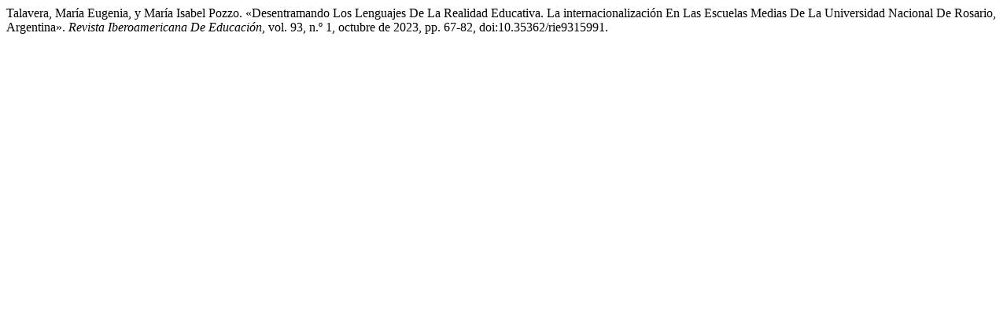

--- FILE ---
content_type: text/html; charset=UTF-8
request_url: https://rieoei.org/RIE/citationstylelanguage/get/modern-language-association?submissionId=5991
body_size: 174
content:
<div class="csl-bib-body">
  <div class="csl-entry">Talavera, María Eugenia, y María Isabel Pozzo. «Desentramando Los Lenguajes De La Realidad Educativa. La internacionalización En Las Escuelas Medias De La Universidad Nacional De Rosario, Argentina». <i>Revista Iberoamericana De Educación</i>, vol. 93, n.º 1, octubre de 2023, pp. 67-82, doi:10.35362/rie9315991.</div>
</div>